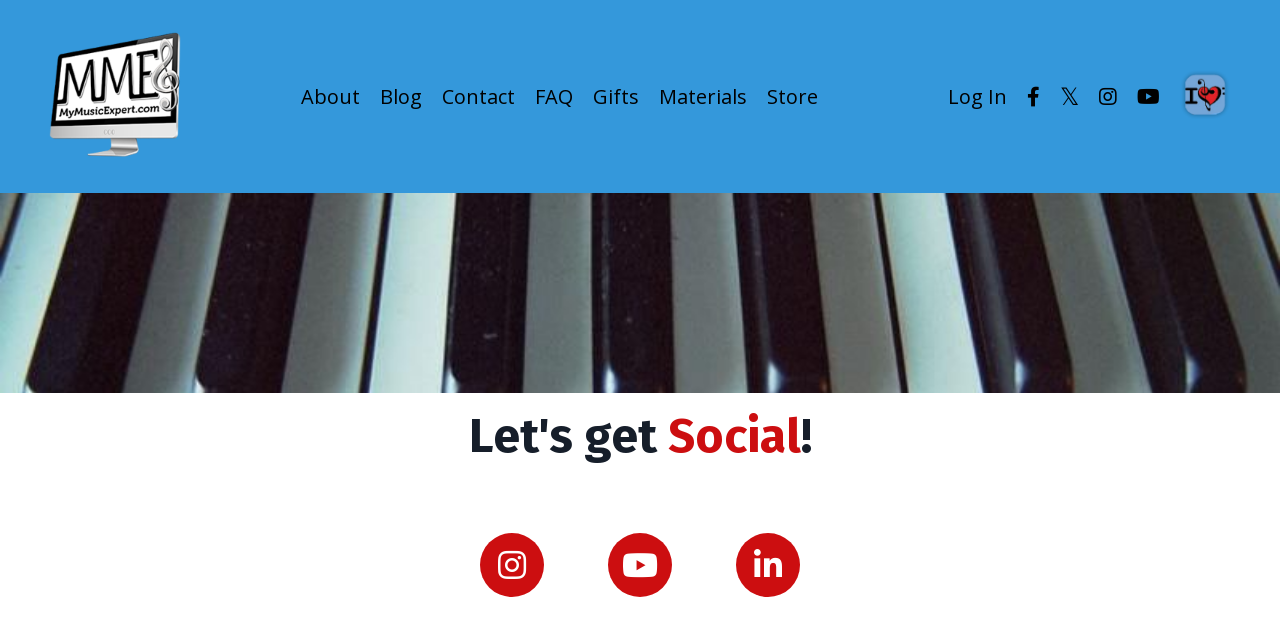

--- FILE ---
content_type: text/html; charset=utf-8
request_url: https://www.mymusicexpert.com/contact/
body_size: 7862
content:
<!doctype html>
<html lang="en">
  <head>
    
              <meta name="csrf-param" content="authenticity_token">
              <meta name="csrf-token" content="8CyDF3THKVd3L45Moxgdbw/QftNrPzIcOxn3BzGTeWg+YoUGdBxvxuWt8iMB8Oqp4W8NZIlbqv/cF8mgMDAvAA==">
            
    <title>
      
        Contact
      
    </title>
    <meta charset="utf-8" />
    <meta http-equiv="x-ua-compatible" content="ie=edge, chrome=1">
    <meta name="viewport" content="width=device-width, initial-scale=1, shrink-to-fit=no">
    
      <meta name="description" content="With 33+ years&#39; teaching experience, Berklee grad Doug Sinning founded MyMusicExpert.com in 2010. Offering high-caliber training in piano, voice, songwriting, lyric writing, music theory, and more through cutting-edge online technologies. Get started today!
" />
    
    <meta property="og:type" content="website">
<meta property="og:url" content="https://www.mymusicexpert.com/contact">
<meta name="twitter:card" content="summary_large_image">

<meta property="og:title" content="Contact">
<meta name="twitter:title" content="Contact">


<meta property="og:description" content="With 33+ years&#39; teaching experience, Berklee grad Doug Sinning founded MyMusicExpert.com in 2010. Offering high-caliber training in piano, voice, songwriting, lyric writing, music theory, and more through cutting-edge online technologies. Get started today!
">
<meta name="twitter:description" content="With 33+ years&#39; teaching experience, Berklee grad Doug Sinning founded MyMusicExpert.com in 2010. Offering high-caliber training in piano, voice, songwriting, lyric writing, music theory, and more through cutting-edge online technologies. Get started today!
">


<meta property="og:image" content="https://kajabi-storefronts-production.kajabi-cdn.com/kajabi-storefronts-production/file-uploads/sites/2147731709/images/66b326-21a2-70f7-2f83-1d1011ab3_MME_Social_Media_Photo_with_Blond_Singing_and_Logo-1.png">
<meta name="twitter:image" content="https://kajabi-storefronts-production.kajabi-cdn.com/kajabi-storefronts-production/file-uploads/sites/2147731709/images/66b326-21a2-70f7-2f83-1d1011ab3_MME_Social_Media_Photo_with_Blond_Singing_and_Logo-1.png">

    
      <link href="https://kajabi-storefronts-production.kajabi-cdn.com/kajabi-storefronts-production/file-uploads/sites/2147731709/images/3a07ad-f0ae-c405-3ea1-44525e64a1_favicon.ico?v=2" rel="shortcut icon" />
    
    <link rel="canonical" href="https://www.mymusicexpert.com/contact" />

    <!-- Google Fonts ====================================================== -->
    <link rel="preconnect" href="https://fonts.gstatic.com" crossorigin>
    <link rel="stylesheet" media="print" onload="this.onload=null;this.removeAttribute(&#39;media&#39;);" type="text/css" href="//fonts.googleapis.com/css?family=Open+Sans:400,700,400italic,700italic|Fira+Sans:400,700,400italic,700italic&amp;display=swap" />

    <!-- Kajabi CSS ======================================================== -->
    <link rel="stylesheet" media="print" onload="this.onload=null;this.removeAttribute(&#39;media&#39;);" type="text/css" href="https://kajabi-app-assets.kajabi-cdn.com/assets/core-0d125629e028a5a14579c81397830a1acd5cf5a9f3ec2d0de19efb9b0795fb03.css" />

    

    <!-- Font Awesome Icons -->
    <link rel="stylesheet" media="print" onload="this.onload=null;this.removeAttribute(&#39;media&#39;);" type="text/css" crossorigin="anonymous" href="https://use.fontawesome.com/releases/v5.15.2/css/all.css" />

    <link rel="stylesheet" media="screen" href="https://kajabi-storefronts-production.kajabi-cdn.com/kajabi-storefronts-production/themes/2154318581/assets/styles.css?176162018576295" />

    <!-- Customer CSS ====================================================== -->
    <!-- If you're using custom css that affects the first render of the page, replace async_style_link below with styesheet_tag -->
    <link rel="stylesheet" media="print" onload="this.onload=null;this.removeAttribute(&#39;media&#39;);" type="text/css" href="https://kajabi-storefronts-production.kajabi-cdn.com/kajabi-storefronts-production/themes/2154318581/assets/overrides.css?176162018576295" />
    <style>
  /* Custom CSS Added Via Theme Settings */
  /* CSS Overrides go here */
</style>

    <!-- Kajabi Editor Only CSS ============================================ -->
    

    <!-- Header hook ======================================================= -->
    <script type="text/javascript">
  var Kajabi = Kajabi || {};
</script>
<script type="text/javascript">
  Kajabi.currentSiteUser = {
    "id" : "-1",
    "type" : "Guest",
    "contactId" : "",
  };
</script>
<script type="text/javascript">
  Kajabi.theme = {
    activeThemeName: "Kim",
    previewThemeId: null,
    editor: false
  };
</script>
<meta name="turbo-prefetch" content="false">
<style type="text/css">
  #editor-overlay {
    display: none;
    border-color: #2E91FC;
    position: absolute;
    background-color: rgba(46,145,252,0.05);
    border-style: dashed;
    border-width: 3px;
    border-radius: 3px;
    pointer-events: none;
    cursor: pointer;
    z-index: 10000000000;
  }
  .editor-overlay-button {
    color: white;
    background: #2E91FC;
    border-radius: 2px;
    font-size: 13px;
    margin-inline-start: -24px;
    margin-block-start: -12px;
    padding-block: 3px;
    padding-inline: 10px;
    text-transform:uppercase;
    font-weight:bold;
    letter-spacing:1.5px;

    left: 50%;
    top: 50%;
    position: absolute;
  }
</style>
<script src="https://kajabi-app-assets.kajabi-cdn.com/vite/assets/track_analytics-999259ad.js" crossorigin="anonymous" type="module"></script><link rel="modulepreload" href="https://kajabi-app-assets.kajabi-cdn.com/vite/assets/stimulus-576c66eb.js" as="script" crossorigin="anonymous">
<link rel="modulepreload" href="https://kajabi-app-assets.kajabi-cdn.com/vite/assets/track_product_analytics-9c66ca0a.js" as="script" crossorigin="anonymous">
<link rel="modulepreload" href="https://kajabi-app-assets.kajabi-cdn.com/vite/assets/stimulus-e54d982b.js" as="script" crossorigin="anonymous">
<link rel="modulepreload" href="https://kajabi-app-assets.kajabi-cdn.com/vite/assets/trackProductAnalytics-3d5f89d8.js" as="script" crossorigin="anonymous">      <script type="text/javascript">
        if (typeof (window.rudderanalytics) === "undefined") {
          !function(){"use strict";window.RudderSnippetVersion="3.0.3";var sdkBaseUrl="https://cdn.rudderlabs.com/v3"
          ;var sdkName="rsa.min.js";var asyncScript=true;window.rudderAnalyticsBuildType="legacy",window.rudderanalytics=[]
          ;var e=["setDefaultInstanceKey","load","ready","page","track","identify","alias","group","reset","setAnonymousId","startSession","endSession","consent"]
          ;for(var n=0;n<e.length;n++){var t=e[n];window.rudderanalytics[t]=function(e){return function(){
          window.rudderanalytics.push([e].concat(Array.prototype.slice.call(arguments)))}}(t)}try{
          new Function('return import("")'),window.rudderAnalyticsBuildType="modern"}catch(a){}
          if(window.rudderAnalyticsMount=function(){
          "undefined"==typeof globalThis&&(Object.defineProperty(Object.prototype,"__globalThis_magic__",{get:function get(){
          return this},configurable:true}),__globalThis_magic__.globalThis=__globalThis_magic__,
          delete Object.prototype.__globalThis_magic__);var e=document.createElement("script")
          ;e.src="".concat(sdkBaseUrl,"/").concat(window.rudderAnalyticsBuildType,"/").concat(sdkName),e.async=asyncScript,
          document.head?document.head.appendChild(e):document.body.appendChild(e)
          },"undefined"==typeof Promise||"undefined"==typeof globalThis){var d=document.createElement("script")
          ;d.src="https://polyfill-fastly.io/v3/polyfill.min.js?version=3.111.0&features=Symbol%2CPromise&callback=rudderAnalyticsMount",
          d.async=asyncScript,document.head?document.head.appendChild(d):document.body.appendChild(d)}else{
          window.rudderAnalyticsMount()}window.rudderanalytics.load("2apYBMHHHWpiGqicceKmzPebApa","https://kajabiaarnyhwq.dataplane.rudderstack.com",{})}();
        }
      </script>
      <script type="text/javascript">
        if (typeof (window.rudderanalytics) !== "undefined") {
          rudderanalytics.page({"account_id":"2147593754","site_id":"2147731709"});
        }
      </script>
      <script type="text/javascript">
        if (typeof (window.rudderanalytics) !== "undefined") {
          (function () {
            function AnalyticsClickHandler (event) {
              const targetEl = event.target.closest('a') || event.target.closest('button');
              if (targetEl) {
                rudderanalytics.track('Site Link Clicked', Object.assign(
                  {"account_id":"2147593754","site_id":"2147731709"},
                  {
                    link_text: targetEl.textContent.trim(),
                    link_href: targetEl.href,
                    tag_name: targetEl.tagName,
                  }
                ));
              }
            };
            document.addEventListener('click', AnalyticsClickHandler);
          })();
        }
      </script>
<meta name='site_locale' content='en'><style type="text/css">
  body main {
    direction: ltr;
  }
  .slick-list {
    direction: ltr;
  }
</style>
<style type="text/css">
  /* Font Awesome 4 */
  .fa.fa-twitter{
    font-family:sans-serif;
  }
  .fa.fa-twitter::before{
    content:"𝕏";
    font-size:1.2em;
  }

  /* Font Awesome 5 */
  .fab.fa-twitter{
    font-family:sans-serif;
  }
  .fab.fa-twitter::before{
    content:"𝕏";
    font-size:1.2em;
  }
</style>
<link rel="stylesheet" href="https://cdn.jsdelivr.net/npm/@kajabi-ui/styles@1.0.4/dist/kajabi_products/kajabi_products.css" />
<script type="module" src="https://cdn.jsdelivr.net/npm/@pine-ds/core@3.14.0/dist/pine-core/pine-core.esm.js"></script>
<script nomodule src="https://cdn.jsdelivr.net/npm/@pine-ds/core@3.14.0/dist/pine-core/index.esm.js"></script>


  </head>
  <style>
  body {
    
      
    
  }
</style>
  <body id="encore-theme" class="background-unrecognized">
    

    <div id="section-header" data-section-id="header">

<style>
  /* Default Header Styles */
  .header {
    
      background-color: #3498db;
    
    font-size: 20px;
  }
  .header a,
  .header a.link-list__link,
  .header a.link-list__link:hover,
  .header a.social-icons__icon,
  .header .user__login a,
  .header .dropdown__item a,
  .header .dropdown__trigger:hover {
    color: #000000;
  }
  .header .dropdown__trigger {
    color: #000000 !important;
  }
  /* Mobile Header Styles */
  @media (max-width: 767px) {
    .header {
      
      font-size: 16px;
    }
    
    .header .hamburger__slices .hamburger__slice {
      
        background-color: #000000;
      
    }
    
      .header a.link-list__link, .dropdown__item a, .header__content--mobile {
        text-align: left;
      }
    
    .header--overlay .header__content--mobile  {
      padding-bottom: 20px;
    }
  }
  /* Sticky Styles */
  
    .header.header--fixed {
      background-color: #3498db;
      
      
        background-color: ;
      
    }
    
    
    .header.header--fixed .hamburger__slice {
      
        background-color: ;
      
    }
  
</style>

<div class="hidden">
  
    
  
    
  
    
  
    
  
    
  
    
  
  
  
  
</div>

<header class="header header--static sticky   background-light header--close-on-scroll" kjb-settings-id="sections_header_settings_background_color">
  <div class="hello-bars">
    
      
    
      
    
      
    
      
    
      
    
      
    
  </div>
  
    <div class="header__wrap">
      <div class="header__content header__content--desktop background-light">
        <div class="container header__container media justify-content-left">
          
            
                <style>
@media (min-width: 768px) {
  #block-1555988494486 {
    text-align: left;
  }
} 
</style>

<div id="block-1555988494486" class="header__block header__block--logo header__block--show header__switch-content " kjb-settings-id="sections_header_blocks_1555988494486_settings_stretch">
  

<style>
  #block-1555988494486 {
    line-height: 1;
  }
  #block-1555988494486 .logo__image {
    display: block;
    width: 150px;
  }
  #block-1555988494486 .logo__text {
    color: ;
  }
</style>

<a class="logo" href="/">
  
    
      <img loading="auto" class="logo__image" alt="Header Logo" kjb-settings-id="sections_header_blocks_1555988494486_settings_logo" src="https://kajabi-storefronts-production.kajabi-cdn.com/kajabi-storefronts-production/file-uploads/themes/2154318581/settings_images/63e6c3c-0e2f-4df6-de2b-3d27d6a2d3d_MME-logo-200px_Square.png" />
    
  
</a>
</div>
              
          
            
                <style>
@media (min-width: 768px) {
  #block-1555988491313 {
    text-align: center;
  }
} 
</style>

<div id="block-1555988491313" class="header__block header__switch-content header__block--menu stretch" kjb-settings-id="sections_header_blocks_1555988491313_settings_stretch">
  <div class="link-list justify-content-center" kjb-settings-id="sections_header_blocks_1555988491313_settings_menu">
  
    <a class="link-list__link" href="https://www.mymusicexpert.com/about" >About</a>
  
    <a class="link-list__link" href="https://www.mymusicexpert.com/blog" >Blog</a>
  
    <a class="link-list__link" href="https://www.mymusicexpert.com/contact" >Contact</a>
  
    <a class="link-list__link" href="https://www.mymusicexpert.com/faq" >FAQ</a>
  
    <a class="link-list__link" href="https://www.mymusicexpert.com/gifts" >Gifts</a>
  
    <a class="link-list__link" href="https://www.mymusicexpert.com/materials" >Materials</a>
  
    <a class="link-list__link" href="https://www.mymusicexpert.com/store" >Store</a>
  
</div>
</div>
              
          
            
                <style>
@media (min-width: 768px) {
  #block-1602256221872 {
    text-align: right;
  }
} 
</style>

<div id="block-1602256221872" class="header__block header__switch-content header__block--menu " kjb-settings-id="sections_header_blocks_1602256221872_settings_stretch">
  <div class="link-list justify-content-right" kjb-settings-id="sections_header_blocks_1602256221872_settings_menu">
  
</div>
</div>
              
          
            
                <style>
@media (min-width: 768px) {
  #block-1555988487706 {
    text-align: left;
  }
} 
</style>

<div id="block-1555988487706" class="header__block header__switch-content header__block--user " kjb-settings-id="sections_header_blocks_1555988487706_settings_stretch">
  <style>
  /* Dropdown menu colors for desktop */
  @media (min-width: 768px) {
    #block-1555988487706 .dropdown__menu {
      background: ;
      color: ;
    }
    #block-1555988487706 .dropdown__item a,
    #block-1555988487706 {
      color: ;
    }
  }
  /* Mobile menu text alignment */
  @media (max-width: 767px) {
    #block-1555988487706 .dropdown__item a,
    #block-1555988487706 .user__login a {
      text-align: left;
    }
  }
</style>

<div class="user" kjb-settings-id="sections_header_blocks_1555988487706_settings_language_login">
  
    <span class="user__login" kjb-settings-id="language_login"><a href="/login">Log In</a></span>
  
</div>
</div>
              
          
            
                <style>
@media (min-width: 768px) {
  #block-1689276752334 {
    text-align: ;
  }
} 
</style>

<div id="block-1689276752334" class="header__block header__switch-content header__block--social-icons " kjb-settings-id="sections_header_blocks_1689276752334_settings_stretch">
  <style>
  .social-icons--1689276752334 .social-icons__icons {
    justify-content: left
  }
  .social-icons--1689276752334 .social-icons__icon {
    color:  !important;
  }
  .social-icons--1689276752334.social-icons--round .social-icons__icon {
    background-color: #2980b9;
  }
  .social-icons--1689276752334.social-icons--square .social-icons__icon {
    background-color: #2980b9;
  }
  
    
  
  @media (min-width: 768px) {
    .social-icons--1689276752334 .social-icons__icons {
      justify-content: space-around
    }
  }
</style>

<div class="social-icons social-icons-- social-icons-- social-icons--1689276752334 " kjb-settings-id="sections_header_blocks_1689276752334_settings_social_icons_text_color">
  <div class="social-icons__icons">
    
  <a class="social-icons__icon social-icons__icon--" href="https://www.facebook.com/mymusicexpert"  target="_blank" rel="noopener"  kjb-settings-id="sections_header_blocks_1689276752334_settings_social_icon_link_facebook">
    <i class="fab fa-facebook-f"></i>
  </a>


  <a class="social-icons__icon social-icons__icon--" href="https://twitter.com/mymusicexpert"  target="_blank" rel="noopener"  kjb-settings-id="sections_header_blocks_1689276752334_settings_social_icon_link_twitter">
    <i class="fab fa-twitter"></i>
  </a>


  <a class="social-icons__icon social-icons__icon--" href="https://www.instagram.com/mymusicexpert/"  target="_blank" rel="noopener"  kjb-settings-id="sections_header_blocks_1689276752334_settings_social_icon_link_instagram">
    <i class="fab fa-instagram"></i>
  </a>


  <a class="social-icons__icon social-icons__icon--" href="https://www.youtube.com/mymusicexpert"  target="_blank" rel="noopener"  kjb-settings-id="sections_header_blocks_1689276752334_settings_social_icon_link_youtube">
    <i class="fab fa-youtube"></i>
  </a>
















  </div>
</div>
</div>
            
          
            
                <style>
@media (min-width: 768px) {
  #block-1689294796881 {
    text-align: left;
  }
} 
</style>

<div id="block-1689294796881" class="header__block header__block--logo header__block--show header__switch-content " kjb-settings-id="sections_header_blocks_1689294796881_settings_stretch">
  

<style>
  #block-1689294796881 {
    line-height: 1;
  }
  #block-1689294796881 .logo__image {
    display: block;
    width: 50px;
  }
  #block-1689294796881 .logo__text {
    color: ;
  }
</style>

<a class="logo" href="/">
  
    
      <img loading="auto" class="logo__image" alt="Header Logo" kjb-settings-id="sections_header_blocks_1689294796881_settings_logo" src="https://kajabi-storefronts-production.kajabi-cdn.com/kajabi-storefronts-production/file-uploads/themes/2154318581/settings_images/7674f52-ff4a-de40-bf6e-a1763811d21_love-music-icon.png" />
    
  
</a>
</div>
              
          
          
            <div class="hamburger hidden--desktop" kjb-settings-id="sections_header_settings_hamburger_color">
              <div class="hamburger__slices">
                <div class="hamburger__slice hamburger--slice-1"></div>
                <div class="hamburger__slice hamburger--slice-2"></div>
                <div class="hamburger__slice hamburger--slice-3"></div>
                <div class="hamburger__slice hamburger--slice-4"></div>
              </div>
            </div>
          
        </div>
      </div>
      <div class="header__content header__content--mobile">
        <div class="header__switch-content header__spacer"></div>
      </div>
    </div>
  
</header>

</div>
    <main>
      <div data-dynamic-sections=contact><div id="section-1699500817467" data-section-id="1699500817467"><style>
  
    #section-1699500817467 {
      background-image: url(https://kajabi-storefronts-production.kajabi-cdn.com/kajabi-storefronts-production/file-uploads/themes/2154318581/settings_images/1bf8675-4e66-adee-a488-508456470cb0_d3a613a3-acdc-4007-b485-2175a8f452e9.jpg);
      background-position: center;
    }
  
  #section-1699500817467 .section__overlay {
    position: absolute;
    width: 100%;
    height: 100%;
    left: 0;
    top: 0;
    background-color: ;
  }
  #section-1699500817467 .sizer {
    padding-top: 40px;
    padding-bottom: 40px;
  }
  #section-1699500817467 .container {
    max-width: calc(1260px + 10px + 10px);
    padding-right: 10px;
    padding-left: 10px;
    
  }
  #section-1699500817467 .row {
    
  }
  #section-1699500817467 .container--full {
    width: 100%;
    max-width: calc(100% + 10px + 10px);
  }
  @media (min-width: 768px) {
    
      #section-1699500817467 {
        
          background-attachment: fixed;
        
      }
    
    #section-1699500817467 .sizer {
      padding-top: 100px;
      padding-bottom: 100px;
    }
    #section-1699500817467 .container {
      max-width: calc(1260px + 40px + 40px);
      padding-right: 40px;
      padding-left: 40px;
    }
    #section-1699500817467 .container--full {
      max-width: calc(100% + 40px + 40px);
    }
  }
  
  
</style>

<section kjb-settings-id="sections_1699500817467_settings_background_color"
  class="section
  
  
   "
  data-reveal-event=""
  data-reveal-offset=""
  data-reveal-units="seconds">
  <div class="sizer ">
    
    <div class="section__overlay"></div>
    <div class="container ">
      <div class="row align-items-center justify-content-center">
        
      </div>
    </div>
  </div>
</section>
</div><div id="section-1603169342939" data-section-id="1603169342939"><style>
  
  #section-1603169342939 .section__overlay {
    position: absolute;
    width: 100%;
    height: 100%;
    left: 0;
    top: 0;
    background-color: ;
  }
  #section-1603169342939 .sizer {
    padding-top: 40px;
    padding-bottom: 40px;
  }
  #section-1603169342939 .container {
    max-width: calc(1260px + 10px + 10px);
    padding-right: 10px;
    padding-left: 10px;
    
  }
  #section-1603169342939 .row {
    
  }
  #section-1603169342939 .container--full {
    width: 100%;
    max-width: calc(100% + 10px + 10px);
  }
  @media (min-width: 768px) {
    
    #section-1603169342939 .sizer {
      padding-top: 0px;
      padding-bottom: 0px;
    }
    #section-1603169342939 .container {
      max-width: calc(1260px + 40px + 40px);
      padding-right: 40px;
      padding-left: 40px;
    }
    #section-1603169342939 .container--full {
      max-width: calc(100% + 40px + 40px);
    }
  }
  
  
</style>

<section kjb-settings-id="sections_1603169342939_settings_background_color"
  class="section
  
  
   "
  data-reveal-event=""
  data-reveal-offset=""
  data-reveal-units="seconds">
  <div class="sizer ">
    
    <div class="section__overlay"></div>
    <div class="container ">
      <div class="row align-items-center justify-content-center">
        
          




<style>
  /* flush setting */
  
  
  /* margin settings */
  #block-1603169414388, [data-slick-id="1603169414388"] {
    margin-top: 0px;
    margin-right: 0px;
    margin-bottom: 0px;
    margin-left: 0px;
  }
  #block-1603169414388 .block, [data-slick-id="1603169414388"] .block {
    /* border settings */
    border: 4px none black;
    border-radius: 4px;
    

    /* background color */
    
    /* default padding for mobile */
    
    
    
    /* mobile padding overrides */
    
    
    
    
    
  }

  @media (min-width: 768px) {
    /* desktop margin settings */
    #block-1603169414388, [data-slick-id="1603169414388"] {
      margin-top: 0px;
      margin-right: 0px;
      margin-bottom: 0px;
      margin-left: 0px;
    }
    #block-1603169414388 .block, [data-slick-id="1603169414388"] .block {
      /* default padding for desktop  */
      
      
      /* desktop padding overrides */
      
      
        padding-top: 0px;
      
      
      
        padding-bottom: 0px;
      
      
    }
  }
  /* mobile text align */
  @media (max-width: 767px) {
    #block-1603169414388, [data-slick-id="1603169414388"] {
      text-align: center;
    }
  }
</style>


<div
  id="block-1603169414388"
  class="
  block-type--text
  text-center
  col-12
  
  
  
    
  
  
  "
  
  data-reveal-event=""
  data-reveal-offset=""
  data-reveal-units="seconds"
  
    kjb-settings-id="sections_1603169342939_blocks_1603169414388_settings_width"
    >
  <div class="block
    box-shadow-none
    "
    
      data-aos="none"
      data-aos-delay="0"
      data-aos-duration="0"
    
    >
    
    <style>
  
  #block-1577982541036_0 .btn {
    margin-top: 1rem;
  }
</style>

<h1>Let's get <span style="color: #cc0e10;">Social</span>!</h1>

  </div>
</div>

        
          




<style>
  /* flush setting */
  
  
  /* margin settings */
  #block-1603169358789, [data-slick-id="1603169358789"] {
    margin-top: 0px;
    margin-right: 0px;
    margin-bottom: 0px;
    margin-left: 0px;
  }
  #block-1603169358789 .block, [data-slick-id="1603169358789"] .block {
    /* border settings */
    border: 4px none black;
    border-radius: 4px;
    

    /* background color */
    
    /* default padding for mobile */
    
    
    
    /* mobile padding overrides */
    
    
    
    
    
  }

  @media (min-width: 768px) {
    /* desktop margin settings */
    #block-1603169358789, [data-slick-id="1603169358789"] {
      margin-top: 30px;
      margin-right: 0px;
      margin-bottom: 0px;
      margin-left: 0px;
    }
    #block-1603169358789 .block, [data-slick-id="1603169358789"] .block {
      /* default padding for desktop  */
      
      
      /* desktop padding overrides */
      
      
      
      
        padding-bottom: 0px;
      
      
    }
  }
  /* mobile text align */
  @media (max-width: 767px) {
    #block-1603169358789, [data-slick-id="1603169358789"] {
      text-align: ;
    }
  }
</style>


  <div class="block-break"></div>

<div
  id="block-1603169358789"
  class="
  block-type--social_icons
  text-
  col-4
  
  
  
    
  
  
  "
  
  data-reveal-event=""
  data-reveal-offset=""
  data-reveal-units="seconds"
  
    kjb-settings-id="sections_1603169342939_blocks_1603169358789_settings_width"
    >
  <div class="block
    box-shadow-none
    "
    
      data-aos="none"
      data-aos-delay="0"
      data-aos-duration="0"
    
    >
    
    <style>
  .social-icons--1603169358789 .social-icons__icons {
    justify-content: center
  }
  .social-icons--1603169358789 .social-icons__icon {
    color:  !important;
  }
  .social-icons--1603169358789.social-icons--round .social-icons__icon {
    background-color: #cc0e10;
  }
  .social-icons--1603169358789.social-icons--square .social-icons__icon {
    background-color: #cc0e10;
  }
  
  @media (min-width: 768px) {
    .social-icons--1603169358789 .social-icons__icons {
      justify-content: space-around
    }
  }
</style>

<div class="social-icons social-icons--round social-icons-- social-icons--1603169358789  background-dark" kjb-settings-id="sections_1603169342939_blocks_1603169358789_settings_social_icons_text_color">
  <div class="social-icons__icons">
    


  <a class="social-icons__icon social-icons__icon--lg" href="https://www.instagram.com/mymusicexpert"  target="_blank" rel="noopener"  kjb-settings-id="sections_1603169342939_blocks_1603169358789_settings_social_icon_link_instagram">
    <i class="fab fa-instagram"></i>
  </a>


  <a class="social-icons__icon social-icons__icon--lg" href="https://www.youtube.com/@MyMusicExpert"  target="_blank" rel="noopener"  kjb-settings-id="sections_1603169342939_blocks_1603169358789_settings_social_icon_link_youtube">
    <i class="fab fa-youtube"></i>
  </a>






  <a class="social-icons__icon social-icons__icon--lg" href="https://www.linkedin.com/in/dougsinning/"  target="_blank" rel="noopener"  kjb-settings-id="sections_1603169342939_blocks_1603169358789_settings_social_icon_link_linkedin">
    <i class="fab fa-linkedin-in"></i>
  </a>











  </div>
</div>
  </div>
</div>

  <div class="block-break"></div>

        
      </div>
    </div>
  </div>
</section>
</div><div id="section-1603169461862" data-section-id="1603169461862"><style>
  
    #section-1603169461862 {
      background-image: url(https://kajabi-storefronts-production.kajabi-cdn.com/kajabi-storefronts-production/themes/2154318581/assets/background.jpg?176162018576295);
      background-position: center;
    }
  
  #section-1603169461862 .section__overlay {
    position: absolute;
    width: 100%;
    height: 100%;
    left: 0;
    top: 0;
    background-color: #ffffff;
  }
  #section-1603169461862 .sizer {
    padding-top: 40px;
    padding-bottom: 40px;
  }
  #section-1603169461862 .container {
    max-width: calc(1260px + 10px + 10px);
    padding-right: 10px;
    padding-left: 10px;
    
  }
  #section-1603169461862 .row {
    
  }
  #section-1603169461862 .container--full {
    width: 100%;
    max-width: calc(100% + 10px + 10px);
  }
  @media (min-width: 768px) {
    
      #section-1603169461862 {
        
      }
    
    #section-1603169461862 .sizer {
      padding-top: 100px;
      padding-bottom: 100px;
    }
    #section-1603169461862 .container {
      max-width: calc(1260px + 40px + 40px);
      padding-right: 40px;
      padding-left: 40px;
    }
    #section-1603169461862 .container--full {
      max-width: calc(100% + 40px + 40px);
    }
  }
  
  
</style>

<section kjb-settings-id="sections_1603169461862_settings_background_color"
  class="section
  
  
   background-light "
  data-reveal-event=""
  data-reveal-offset=""
  data-reveal-units="seconds">
  <div class="sizer ">
    
    <div class="section__overlay"></div>
    <div class="container ">
      <div class="row align-items-center justify-content-around">
        
          




<style>
  /* flush setting */
  
  
  /* margin settings */
  #block-1603169470683, [data-slick-id="1603169470683"] {
    margin-top: 0px;
    margin-right: 0px;
    margin-bottom: 0px;
    margin-left: 0px;
  }
  #block-1603169470683 .block, [data-slick-id="1603169470683"] .block {
    /* border settings */
    border: 4px none black;
    border-radius: 20px;
    

    /* background color */
    
    /* default padding for mobile */
    
    
    
      
    
    /* mobile padding overrides */
    
      padding: 0;
    
    
    
    
    
  }

  @media (min-width: 768px) {
    /* desktop margin settings */
    #block-1603169470683, [data-slick-id="1603169470683"] {
      margin-top: 0px;
      margin-right: 0px;
      margin-bottom: 0px;
      margin-left: 0px;
    }
    #block-1603169470683 .block, [data-slick-id="1603169470683"] .block {
      /* default padding for desktop  */
      
      
        
      
      /* desktop padding overrides */
      
        padding: 0;
      
      
      
      
      
    }
  }
  /* mobile text align */
  @media (max-width: 767px) {
    #block-1603169470683, [data-slick-id="1603169470683"] {
      text-align: ;
    }
  }
</style>


<div
  id="block-1603169470683"
  class="
  block-type--image
  text-
  col-5
  
  
  
     animated 
  
  
  "
  
  data-reveal-event=""
  data-reveal-offset=""
  data-reveal-units="seconds"
  
    kjb-settings-id="sections_1603169461862_blocks_1603169470683_settings_width"
    >
  <div class="block
    box-shadow-medium
    "
    
      data-aos="fade-left"
      data-aos-delay="0"
      data-aos-duration="1000"
    
    >
    
    

<style>
  #block-1603169470683 .block,
  [data-slick-id="1603169470683"] .block {
    display: flex;
    justify-content: flex-start;
  }
  #block-1603169470683 .image,
  [data-slick-id="1603169470683"] .image {
    width: 100%;
    overflow: hidden;
    
    border-radius: 10px;
    
  }
  #block-1603169470683 .image__image,
  [data-slick-id="1603169470683"] .image__image {
    width: 100%;
    
  }
  #block-1603169470683 .image__overlay,
  [data-slick-id="1603169470683"] .image__overlay {
    
      opacity: 0;
    
    background-color: #fff;
    border-radius: 10px;
    
  }
  
  #block-1603169470683 .image__overlay-text,
  [data-slick-id="1603169470683"] .image__overlay-text {
    color:  !important;
  }
  @media (min-width: 768px) {
    #block-1603169470683 .block,
    [data-slick-id="1603169470683"] .block {
        display: flex;
        justify-content: flex-start;
    }
    #block-1603169470683 .image__overlay,
    [data-slick-id="1603169470683"] .image__overlay {
      
        opacity: 0;
      
    }
    #block-1603169470683 .image__overlay:hover {
      opacity: 1;
    }
  }
  
</style>

<div class="image">
  
    
        <img loading="auto" class="image__image" alt="" kjb-settings-id="sections_1603169461862_blocks_1603169470683_settings_image" src="https://kajabi-storefronts-production.kajabi-cdn.com/kajabi-storefronts-production/file-uploads/themes/2154318581/settings_images/b0505ec-77c8-c26b-be13-da21b1aba8e_Doug_Playing_Piano_and_Singing.jpg" />
    
    
  
</div>
  </div>
</div>

        
          




<style>
  /* flush setting */
  
  
  /* margin settings */
  #block-1603169476569, [data-slick-id="1603169476569"] {
    margin-top: 40px;
    margin-right: 0px;
    margin-bottom: 0px;
    margin-left: 0px;
  }
  #block-1603169476569 .block, [data-slick-id="1603169476569"] .block {
    /* border settings */
    border: 4px none black;
    border-radius: 10px;
    

    /* background color */
    
      background-color: #2980b9;
    
    /* default padding for mobile */
    
      padding: 20px;
    
    
    
      
        padding: 20px;
      
    
    /* mobile padding overrides */
    
    
    
    
    
  }

  @media (min-width: 768px) {
    /* desktop margin settings */
    #block-1603169476569, [data-slick-id="1603169476569"] {
      margin-top: 0px;
      margin-right: 0px;
      margin-bottom: 0px;
      margin-left: 0px;
    }
    #block-1603169476569 .block, [data-slick-id="1603169476569"] .block {
      /* default padding for desktop  */
      
        padding: 30px;
      
      
        
          padding: 30px;
        
      
      /* desktop padding overrides */
      
      
      
      
      
    }
  }
  /* mobile text align */
  @media (max-width: 767px) {
    #block-1603169476569, [data-slick-id="1603169476569"] {
      text-align: center;
    }
  }
</style>


<div
  id="block-1603169476569"
  class="
  block-type--form
  text-center
  col-5
  
  
  
     animated 
  
  
  "
  
  data-reveal-event=""
  data-reveal-offset=""
  data-reveal-units="seconds"
  
    kjb-settings-id="sections_1603169461862_blocks_1603169476569_settings_width"
    >
  <div class="block
    box-shadow-large
     background-dark"
    
      data-aos="flip-up"
      data-aos-delay="500"
      data-aos-duration="2000"
    
    >
    
    








<style>
  #block-1603169476569 .form-btn {
    border-color: #cc0e10;
    border-radius: 10px;
    background: #cc0e10;
    color: #ffffff;
  }
  #block-1603169476569 .btn--outline {
    color: #cc0e10;
    background: transparent;
  }
  #block-1603169476569 .disclaimer-text {
    font-size: 16px;
    margin-top: 1.25rem;
    margin-bottom: 0;
    color: #888;
  }
</style>



<div class="form">
  <div kjb-settings-id="sections_1603169461862_blocks_1603169476569_settings_text"><h1><span style="color: #ffffff;">Drop me a line!</span></h1>
<p><span style="color: #ecf0f1;"><span style="font-weight: 400;">Have questions? Fill out the form below and I will get back to you. </span></span></p></div>
  
    <form data-parsley-validate="true" data-kjb-disable-on-submit="true" action="https://www.mymusicexpert.com/forms/2148352603/form_submissions" accept-charset="UTF-8" method="post"><input name="utf8" type="hidden" value="&#x2713;" autocomplete="off" /><input type="hidden" name="authenticity_token" value="8CyDF3THKVd3L45Moxgdbw/QftNrPzIcOxn3BzGTeWg+YoUGdBxvxuWt8iMB8Oqp4W8NZIlbqv/cF8mgMDAvAA==" autocomplete="off" /><input type="text" name="website_url" autofill="off" placeholder="Skip this field" style="display: none;" /><input type="hidden" name="kjb_fk_checksum" autofill="off" value="bc336ae0d08ef51ec4a294f86a0f2b61" /><input type="hidden" name="form_submission[template_metadata_id]" value="2153741573" autofill="off" />
      <div class="">
        <input type="hidden" name="thank_you_url" value="">
        
          <div class="text-field form-group"><input type="text" name="form_submission[name]" id="form_submission_name" value="" required="required" class="form-control" placeholder="Name" /></div>
        
          <div class="email-field form-group"><input required="required" class="form-control" placeholder="Email" type="email" name="form_submission[email]" id="form_submission_email" /></div>
        
          <div class="phone-field form-group"><input class="form-control" placeholder="Phone Number" type="tel" name="form_submission[phone_number]" id="form_submission_phone_number" /></div>
        
          <div class="text-area-field form-group"><textarea name="form_submission[custom_1]" id="form_submission_custom_1" required="required" class="form-control" placeholder="Your Question or Reason for Contacting">
</textarea></div>
        
        <div>
          
          <button id="form-button" class="form-btn btn--solid btn--auto btn--medium" type="submit" kjb-settings-id="sections_1603169461862_blocks_1603169476569_settings_btn_text" role="button">
            Send Message
          </button>
        </div>
      </div>
    </form>
    
  
</div>
  </div>
</div>

        
      </div>
    </div>
  </div>
</section>
</div></div>
    </main>
    <div id="section-footer" data-section-id="footer">
  <style>
    #section-footer {
      -webkit-box-flex: 1;
      -ms-flex-positive: 1;
      flex-grow: 1;
      display: -webkit-box;
      display: -ms-flexbox;
      display: flex;
    }
    .footer {
      -webkit-box-flex: 1;
      -ms-flex-positive: 1;
      flex-grow: 1;
    }
  </style>

<style>
  .footer {
    background-color: #000000;
  }
  .footer, .footer__block {
    font-size: 16px;
    color: ;
  }
  .footer .logo__text {
    color: ;
  }
  .footer .link-list__links {
    width: 100%;
  }
  .footer a.link-list__link {
    color: ;
  }
  .footer .link-list__link:hover {
    color: ;
  }
  .copyright {
    color: ;
  }
  @media (min-width: 768px) {
    .footer, .footer__block {
      font-size: 18px;
    }
  }
  .powered-by a {
    color:  !important;
  }
  
</style>

<footer class="footer   background-dark  " kjb-settings-id="sections_footer_settings_background_color">
  <div class="footer__content">
    <div class="container footer__container media">
      
        
            <div id="block-1555988525205" class="footer__block ">
  <span class="copyright" kjb-settings-id="sections_footer_blocks_1555988525205_settings_copyright" role="presentation">
  &copy; 2026 MyMusicExpert.com LLC
</span>
</div>
          
      
        
            <div id="block-1555988519593" class="footer__block ">
  

<style>
  #block-1555988519593 {
    line-height: 1;
  }
  #block-1555988519593 .logo__image {
    display: block;
    width: 150px;
  }
  #block-1555988519593 .logo__text {
    color: ;
  }
</style>

<a class="logo" href="/">
  
    
      <img loading="auto" class="logo__image" alt="Footer Logo" kjb-settings-id="sections_footer_blocks_1555988519593_settings_logo" src="https://kajabi-storefronts-production.kajabi-cdn.com/kajabi-storefronts-production/file-uploads/themes/2154318581/settings_images/1ac21e-134c-da51-683-154c0128638_5ba18119-7398-4f56-9a10-a50c96cc4879.png" />
    
  
</a>
</div>
          
      
    </div>
    
  </div>

</footer>

</div>
    <div id="section-exit_pop" data-section-id="exit_pop"><style>
  #exit-pop .modal__content {
    background: ;
  }
  
</style>






</div>
    <div id="section-two_step" data-section-id="two_step"><style>
  #two-step .modal__content {
    background: ;
  }
  
</style>

<div class="modal two-step" id="two-step" kjb-settings-id="sections_two_step_settings_two_step_edit">
  <div class="modal__content background-unrecognized">
    <div class="close-x">
      <div class="close-x__part"></div>
      <div class="close-x__part"></div>
    </div>
    <div class="modal__body row text- align-items-start justify-content-left">
      
         
              




<style>
  /* flush setting */
  
  
  /* margin settings */
  #block-1585757540189, [data-slick-id="1585757540189"] {
    margin-top: 0px;
    margin-right: 0px;
    margin-bottom: 0px;
    margin-left: 0px;
  }
  #block-1585757540189 .block, [data-slick-id="1585757540189"] .block {
    /* border settings */
    border: 4px none black;
    border-radius: 4px;
    

    /* background color */
    
    /* default padding for mobile */
    
    
    
    /* mobile padding overrides */
    
      padding: 0;
    
    
    
    
    
  }

  @media (min-width: 768px) {
    /* desktop margin settings */
    #block-1585757540189, [data-slick-id="1585757540189"] {
      margin-top: 0px;
      margin-right: 0px;
      margin-bottom: 0px;
      margin-left: 0px;
    }
    #block-1585757540189 .block, [data-slick-id="1585757540189"] .block {
      /* default padding for desktop  */
      
      
      /* desktop padding overrides */
      
        padding: 0;
      
      
      
      
      
    }
  }
  /* mobile text align */
  @media (max-width: 767px) {
    #block-1585757540189, [data-slick-id="1585757540189"] {
      text-align: ;
    }
  }
</style>


<div
  id="block-1585757540189"
  class="
  block-type--image
  text-
  col-12
  
  
  
  
  "
  
  data-reveal-event=""
  data-reveal-offset=""
  data-reveal-units=""
  
    kjb-settings-id="sections_two_step_blocks_1585757540189_settings_width"
    >
  <div class="block
    box-shadow-none
    "
    
      data-aos="-"
      data-aos-delay=""
      data-aos-duration=""
    
    >
    
    

<style>
  #block-1585757540189 .block,
  [data-slick-id="1585757540189"] .block {
    display: flex;
    justify-content: flex-start;
  }
  #block-1585757540189 .image,
  [data-slick-id="1585757540189"] .image {
    width: 100%;
    overflow: hidden;
    
    border-radius: 4px;
    
  }
  #block-1585757540189 .image__image,
  [data-slick-id="1585757540189"] .image__image {
    width: 100%;
    
  }
  #block-1585757540189 .image__overlay,
  [data-slick-id="1585757540189"] .image__overlay {
    
      opacity: 0;
    
    background-color: #fff;
    border-radius: 4px;
    
  }
  
  #block-1585757540189 .image__overlay-text,
  [data-slick-id="1585757540189"] .image__overlay-text {
    color:  !important;
  }
  @media (min-width: 768px) {
    #block-1585757540189 .block,
    [data-slick-id="1585757540189"] .block {
        display: flex;
        justify-content: flex-start;
    }
    #block-1585757540189 .image__overlay,
    [data-slick-id="1585757540189"] .image__overlay {
      
        opacity: 0;
      
    }
    #block-1585757540189 .image__overlay:hover {
      opacity: 1;
    }
  }
  
</style>

<div class="image">
  
    
        <img loading="auto" class="image__image" alt="" kjb-settings-id="sections_two_step_blocks_1585757540189_settings_image" src="https://kajabi-storefronts-production.kajabi-cdn.com/kajabi-storefronts-production/themes/2154318581/assets/placeholder.png?176162018576295" />
    
    
  
</div>
  </div>
</div>

            
      
         
              




<style>
  /* flush setting */
  
  
  /* margin settings */
  #block-1585757543890, [data-slick-id="1585757543890"] {
    margin-top: 0px;
    margin-right: 0px;
    margin-bottom: 0px;
    margin-left: 0px;
  }
  #block-1585757543890 .block, [data-slick-id="1585757543890"] .block {
    /* border settings */
    border: 4px none black;
    border-radius: 4px;
    

    /* background color */
    
    /* default padding for mobile */
    
    
    
    /* mobile padding overrides */
    
    
    
    
    
  }

  @media (min-width: 768px) {
    /* desktop margin settings */
    #block-1585757543890, [data-slick-id="1585757543890"] {
      margin-top: 0px;
      margin-right: 0px;
      margin-bottom: 0px;
      margin-left: 0px;
    }
    #block-1585757543890 .block, [data-slick-id="1585757543890"] .block {
      /* default padding for desktop  */
      
      
      /* desktop padding overrides */
      
      
      
      
      
    }
  }
  /* mobile text align */
  @media (max-width: 767px) {
    #block-1585757543890, [data-slick-id="1585757543890"] {
      text-align: center;
    }
  }
</style>


<div
  id="block-1585757543890"
  class="
  block-type--form
  text-center
  col-12
  
  
  
  
  "
  
  data-reveal-event=""
  data-reveal-offset=""
  data-reveal-units=""
  
    kjb-settings-id="sections_two_step_blocks_1585757543890_settings_width"
    >
  <div class="block
    box-shadow-none
    "
    
      data-aos="-"
      data-aos-delay=""
      data-aos-duration=""
    
    >
    
    








<style>
  #block-1585757543890 .form-btn {
    border-color: #cc0e10;
    border-radius: 10px;
    background: #cc0e10;
    color: #ffffff;
  }
  #block-1585757543890 .btn--outline {
    color: #cc0e10;
    background: transparent;
  }
  #block-1585757543890 .disclaimer-text {
    font-size: 16px;
    margin-top: 1.25rem;
    margin-bottom: 0;
    color: #888;
  }
</style>



<div class="form">
  <div kjb-settings-id="sections_two_step_blocks_1585757543890_settings_text"><h4>Join Our Free Trial</h4>
<p>Get started today before this once in a lifetime opportunity expires.</p></div>
  
    
  
</div>
  </div>
</div>

          
      
    </div>
  </div>
</div>



</div>
    <!-- Javascripts ======================================================= -->
<script src="https://kajabi-app-assets.kajabi-cdn.com/assets/encore_core-9ce78559ea26ee857d48a83ffa8868fa1d6e0743c6da46efe11250e7119cfb8d.js"></script>
<script src="https://kajabi-storefronts-production.kajabi-cdn.com/kajabi-storefronts-production/themes/2154318581/assets/scripts.js?176162018576295"></script>



<!-- Customer JS ======================================================= -->
<script>
  /* Custom JS Added Via Theme Settings */
  /* Javascript code goes here */
</script>
  </body>
</html>